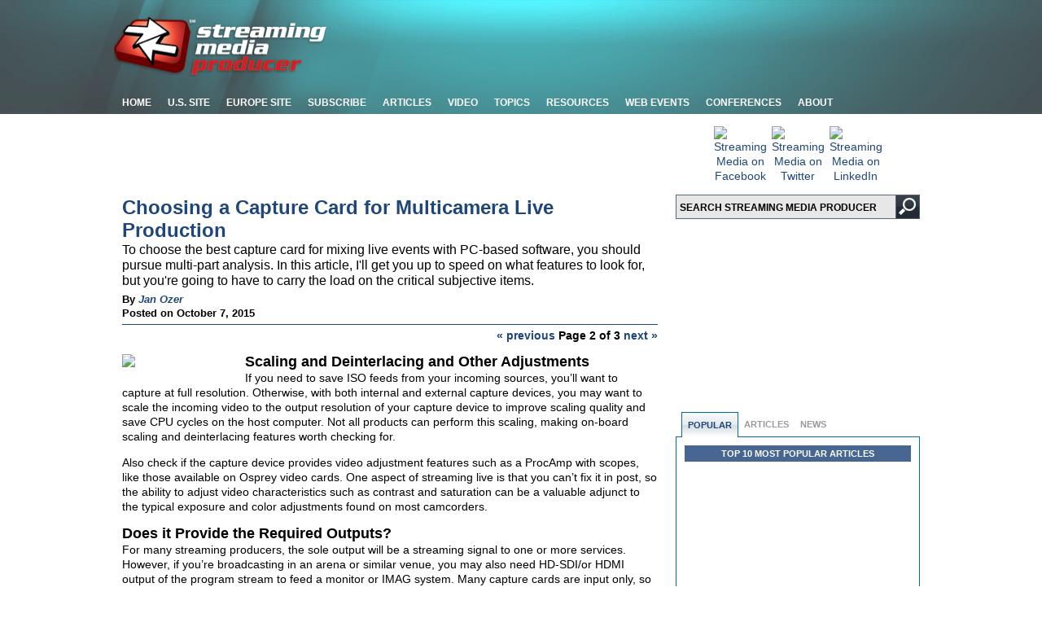

--- FILE ---
content_type: text/html; charset=utf-8
request_url: https://www.streamingmedia.com/Producer/Articles/ReadArticle.aspx?ArticleID=106019&PageNum=2
body_size: 17751
content:

<!DOCTYPE html PUBLIC "-//W3C//DTD XHTML 1.0 Transitional//EN" "http://www.w3.org/TR/xhtml1/DTD/xhtml1-transitional.dtd">
<html xmlns="http://www.w3.org/1999/xhtml" xmlns:og="http://opengraphprotocol.org/schema/" xmlns:fb="http://developers.facebook.com/schema/">
<head id="ctl00_PageTemplateHead"><meta http-equiv="Content-Type" content="text/html; charset=UTF-8" /><link rel="Stylesheet" href="/Producer/Stylesheets/styles.css" /><link rel="Stylesheet" href="/Producer/Stylesheets/styles_teal.css" /><link rel="Stylesheet" href="/Producer/Stylesheets/ddsmoothmenu_teal.css" /><link rel="Stylesheet" href="/Producer/Stylesheets/styles_980.css" media="screen and (min-width:701px) and (max-width:981px)" /><link rel="Stylesheet" href="/Producer/Stylesheets/ddsmoothmenu_980.css" media="screen and (min-width:701px) and (max-width:981px)" /><link rel="Stylesheet" href="/Producer/Stylesheets/Producer-styles.css" />
    <!-- drop menu scripts -->

    <script type="text/javascript" src="https://ajax.googleapis.com/ajax/libs/jquery/1.9.1/jquery.min.js"></script>

    <script type="text/javascript" src="/Producer/scripts/ddsmoothmenu.js"></script>

    <script type="text/javascript">
        ddsmoothmenu.init({
            mainmenuid: "smoothmenu1", //menu DIV id
            orientation: 'h', //Horizontal or vertical menu: Set to "h" or "v"
            classname: 'ddsmoothmenu', //class added to menu's outer DIV
            contentsource: "markup" //"markup" or ["container_id", "path_to_menu_file"]
        })
    </script>

    <script async type="text/javascript" src="https://partner.googleadservices.com/gampad/google_service.js"></script>
    <script async type='text/javascript'>
            (function () {
                var useSSL = 'https:' == document.location.protocol;
                var src = (useSSL ? 'https:' : 'http:') + '//www.googletagservices.com/tag/js/gpt.js';
                document.write('<scr' + 'ipt src="' + src + '"></scr' + 'ipt>');
            })();
    </script>
    <script async type='text/javascript'>
        googletag.cmd.push(function () {
            googletag.defineSlot('/1067009/Producer-300x100-1', [300, 100], 'div-gpt-ad-1418238534252-1').addService(googletag.pubads()).setCollapseEmptyDiv(true);;
            googletag.defineSlot('/1067009/Producer-300x100-2', [300, 100], 'div-gpt-ad-1418238534252-2').addService(googletag.pubads()).setCollapseEmptyDiv(true);;
            googletag.defineSlot('/1067009/Producer-300x100-3', [300, 100], 'div-gpt-ad-1418238534252-3').addService(googletag.pubads()).setCollapseEmptyDiv(true);;
            googletag.defineSlot('/1067009/Producer-300x100-4', [300, 100], 'div-gpt-ad-1418238534252-4').addService(googletag.pubads()).setCollapseEmptyDiv(true);;
            googletag.defineSlot('/1067009/Producer-300x100-5', [300, 100], 'div-gpt-ad-1418238534252-5').addService(googletag.pubads()).setCollapseEmptyDiv(true);;
            googletag.defineSlot('/1067009/Producer-300x100-06', [300, 100], 'div-gpt-ad-1418238534252-6').addService(googletag.pubads()).setCollapseEmptyDiv(true);;
            googletag.defineSlot('/1067009/Producer-300x100-07', [300, 100], 'div-gpt-ad-1418238534252-7').addService(googletag.pubads()).setCollapseEmptyDiv(true);;
            googletag.defineSlot('/1067009/Producer-300x100-08', [300, 100], 'div-gpt-ad-1418238534252-8').addService(googletag.pubads()).setCollapseEmptyDiv(true);;
            googletag.defineSlot('/1067009/Producer-300x100-09', [300, 100], 'div-gpt-ad-1418238534252-9').addService(googletag.pubads()).setCollapseEmptyDiv(true);;
            googletag.defineSlot('/1067009/Producer-300x100-10', [300, 100], 'div-gpt-ad-1418238534252-10').addService(googletag.pubads()).setCollapseEmptyDiv(true);;
            googletag.defineSlot('/1067009/StreamingMedia-Banners', [468, 60], 'div-gpt-ad-1363282630489-9').addService(googletag.pubads());
            googletag.defineSlot('/1067009/StreamingMedia-Interstitial', [1, 1], 'div-gpt-ad-1363282630489-10').addService(googletag.pubads());
            googletag.defineSlot('/1067009/StreamingMedia-Leaderboards', [728, 90], 'div-gpt-ad-1363282630489-11').addService(googletag.pubads());
            googletag.defineSlot('/1067009/StreamingMedia-Leaderboards-2', [728, 90], 'div-gpt-ad-1363282630489-12').addService(googletag.pubads());
            googletag.defineSlot('/1067009/StreamingMedia-SmallBoxes', [300, 250], 'div-gpt-ad-1363282630489-13').addService(googletag.pubads());
            googletag.defineSlot('/1067009/StreamingMedia-SmallBoxes-Article', [300, 250], 'div-gpt-ad-1363282630489-14').addService(googletag.pubads());
            googletag.defineSlot('/1067009/StreamingMedia-WideSkyscrapers', [160, 600], 'div-gpt-ad-1363282630489-15').addService(googletag.pubads());
            googletag.pubads().setTargeting('SMP_Topics', ['Corporate-Commercial-Video','Sports-Video','Worship-Video','Educational-Video','Concert-Performance-Video','Live-Switching-Webcasting','Encoding-Streaming']);
googletag.pubads().setTargeting('SM_Zones', 'SM_Producer');
                    googletag.pubads().enableSyncRendering();        
            googletag.pubads().enableSingleRequest();
            googletag.enableServices();
        });
    </script>

    <title>
	Choosing a Capture Card for Multicamera Live Production - Streaming Media Producer
</title><link rel="shortcut icon" href="/favicon.ico" /><meta name="google-site-verification" content="qPi-p2xVPY7HKqBvEBLCbwckFIEJhI9BV-JLEhjNYJ8" /><meta name="y_key" content="999888d39b86647f" /><meta property="og:site_name" content="Streaming Media Producer" /><meta property="fb:admins" content="1448114697" /><meta property="fb:admins" content="1398034021" /><meta property="fb:admins" content="692216861" /><meta property="fb:admins" content="100000228928066" /><meta property="fb:admins" content="682155031" /><meta property="fb:admins" content="1619957205" /><meta property="fb:app_id" content="184987698195523" /><meta property="og:type" content="article" />
<meta name="title" content="Choosing a Capture Card for Multicamera Live Production - Streaming Media Producer" />
<meta property="og:title"  content="Choosing a Capture Card for Multicamera Live Production - Streaming Media Producer" />
<meta name="description" content="To choose the best capture card for mixing live events with PC-based software, you should pursue multi-part analysis. In this article, I'll get you up to speed on what features to look for, but you're going to have to carry the load on the critical subjective items." />
<meta property="og:description" content="To choose the best capture card for mixing live events with PC-based software, you should pursue multi-part analysis. In this article, I'll get you up to speed on what features to look for, but you're going to have to carry the load on the critical subjective items." />
<meta name="medium" content="news" />
<link rel="image_src" href="https://dzceab466r34n.cloudfront.net/Images/ArticleImages/100093-matrox-vs4-200.jpg" />
<meta property="og:image" content="https://dzceab466r34n.cloudfront.net/Images/ArticleImages/100093-matrox-vs4-200.jpg" />
<meta name="summary" content="To choose the best capture card for mixing live events with PC-based software, you should pursue multi-part analysis. In this article, I'll get you up to speed on what features to look for, but you're going to have to carry the load on the critical subjective items." >
<meta name="published-date" content="20151007" >
<meta property="article:published_time" content="20151007" >
<meta name="keywords" content="Corporate/Commercial Video,Sports Video,Worship Video,Educational Video,Concert/Performance Video,Live Switching/Webcasting,Encoding/Streaming" >
<meta name="author" content="Jan Ozer" />
<meta property="article:author" content="https://www.streamingmedia.com/Producer/Authors/5537-Jan-Ozer.htm" />
<meta property="og:url" content="https://www.streamingmedia.com/Producer/Articles/ReadArticle.aspx?ArticleID=106019" />
<link name="canonical" content="https://www.streamingmedia.com/Producer/Articles/ReadArticle.aspx?ArticleID=106019&PageNum=2" />
</head>

<script>
        (function (i, s, o, g, r, a, m) {
            i['GoogleAnalyticsObject'] = r; i[r] = i[r] || function () {
                (i[r].q = i[r].q || []).push(arguments)
            }, i[r].l = 1 * new Date(); a = s.createElement(o),
                m = s.getElementsByTagName(o)[0]; a.async = 1; a.src = g; m.parentNode.insertBefore(a, m)
        })(window, document, 'script', 'https://www.google-analytics.com/analytics.js', 'ga');

        ga('create', 'UA-13073004-2', 'auto');
        ga('create', 'UA-13073004-35', 'auto', 'ProducerTracker');
        ga('send', 'pageview');
        ga('ProducerTracker.send', 'pageview');

</script>

<!-- begin header module -->
<body>
    <div id="fb-root"></div>
    <script type="text/javascript">    (function (d, s, id) {
            var js, fjs = d.getElementsByTagName(s)[0];
            if (d.getElementById(id)) return;
            js = d.createElement(s); js.id = id;
            js.src = "//connect.facebook.net/en_US/all.js#xfbml=1&appId=184987698195523";
            fjs.parentNode.insertBefore(js, fjs);
        }(document, 'script', 'facebook-jssdk'));
    </script>
    <!-- StreamingMedia-Interstitial -->
    <div id='div-gpt-ad-1363282630489-10' style='width: 1px; height: 1px;'>
        <script type='text/javascript'>
            googletag.cmd.push(function () { googletag.display('div-gpt-ad-1363282630489-10'); });
        </script>
    </div>
    <form name="aspnetForm" method="post" action="./ReadArticle.aspx?ArticleID=106019&amp;PageNum=2" id="aspnetForm">
<div>
<input type="hidden" name="__EVENTTARGET" id="__EVENTTARGET" value="" />
<input type="hidden" name="__EVENTARGUMENT" id="__EVENTARGUMENT" value="" />
<input type="hidden" name="__VIEWSTATE" id="__VIEWSTATE" value="idVwEiHExhLqF/DcIUQERJciTy/+af9MdlkXDSPuc81bMMFWFVwLB6rjIFdwO86lAhVbcWJnbZXL17AAJI6fAztyV3sEROsm9lxylo3CIv0=" />
</div>

<script type="text/javascript">
//<![CDATA[
var theForm = document.forms['aspnetForm'];
if (!theForm) {
    theForm = document.aspnetForm;
}
function __doPostBack(eventTarget, eventArgument) {
    if (!theForm.onsubmit || (theForm.onsubmit() != false)) {
        theForm.__EVENTTARGET.value = eventTarget;
        theForm.__EVENTARGUMENT.value = eventArgument;
        theForm.submit();
    }
}
//]]>
</script>


<script src="/Producer/WebResource.axd?d=pynGkmcFUV13He1Qd6_TZJENuHYfO4FqI6NEhS4baajcIVPBQMzkeMMFwd7tAvIBgUwW_krI_XbPTvaYheVteQ2&amp;t=638901392248157332" type="text/javascript"></script>


<script type="text/javascript">
//<![CDATA[
ga('ProducerTracker.send',{hitType:'event',eventCategory:'TopicCenter',eventAction:'Corporate-Commercial-Video', eventLabel:'View'});ga('ProducerTracker.send',{hitType:'event',eventCategory:'TopicCenter',eventAction:'Sports-Video', eventLabel:'View'});ga('ProducerTracker.send',{hitType:'event',eventCategory:'TopicCenter',eventAction:'Worship-Video', eventLabel:'View'});ga('ProducerTracker.send',{hitType:'event',eventCategory:'TopicCenter',eventAction:'Educational-Video', eventLabel:'View'});ga('ProducerTracker.send',{hitType:'event',eventCategory:'TopicCenter',eventAction:'Concert-Performance-Video', eventLabel:'View'});ga('ProducerTracker.send',{hitType:'event',eventCategory:'TopicCenter',eventAction:'Live-Switching-Webcasting', eventLabel:'View'});ga('ProducerTracker.send',{hitType:'event',eventCategory:'TopicCenter',eventAction:'Encoding-Streaming', eventLabel:'View'});//]]>
</script>

<script src="/Producer/ScriptResource.axd?d=NJmAwtEo3Ipnlaxl6CMhvjZtha7VNXhi99p4mzjKagYUxU22gwOoHvqKh7LLoZ3cmTLUN-ZPCUwPS5UVUw6zlF8wP-dLjBB-Ydqq14hOkgiV566fdT6TeEHt4zY2da4Z2yoE9NdDmBZfYWmmrauEU_Hdi7QStTAXzilGiSi65041&amp;t=5c0e0825" type="text/javascript"></script>
<script src="/Producer/ScriptResource.axd?d=dwY9oWetJoJoVpgL6Zq8OBejhpvVuXp_4QLBik0tcUfru5XIB142zi_GW-JNFjjou_k777NQPpI3RyjMLGcni8NThpVUvii7f54CGzlzCRs6k0LIRA1V7KqKDJIsjrqPI1v6qHqZoUCOjpl-nWJChPQ1IQDYnsmBFgHA_pwpJ0A1&amp;t=5c0e0825" type="text/javascript"></script>
<div>

	<input type="hidden" name="__VIEWSTATEGENERATOR" id="__VIEWSTATEGENERATOR" value="E8C89524" />
</div>
        <script type="text/javascript">
//<![CDATA[
Sys.WebForms.PageRequestManager._initialize('ctl00$ctl18', 'aspnetForm', [], [], [], 90, 'ctl00');
//]]>
</script>

        <h1 style="display: none;">Streaming Media</h1>
        <div class="container">
            <div id="header">
                <div id="logo">
                    <a href="https://www.streamingmedia.com/Producer">
                        <img src="/Producer/images/TemplateImages/logo.png" alt="Home Logo" width="261" height="73" border="0" /></a>
                </div>
                <div id="adLeaderboard">
                    
<!-- StreamingMedia-Leaderboards -->
<div id='div-gpt-ad-1363282630489-11' style='width:728px; height:90px;'>
<script type='text/javascript'>
googletag.cmd.push(function() { googletag.display('div-gpt-ad-1363282630489-11'); });
</script>
</div>

                </div>
            </div>
        </div>
        
<div id="menuBar">
    <div id="smoothmenu1" class="ddsmoothmenu">
        <ul>
            <li><a href="https://www.streamingmedia.com/Producer" title="Streaming Media Producer Home">Home</a></li>
            <li><a href="https://www.streamingmedia.com" title="U.S. Site">U.S. Site</a></li>
            <li><a href="http://www.streamingmediaglobal.com/" title="Streaming Media Europe">Europe Site</a> </li>
            <li><a href="https://www.streamingmedia.com/Subscribe" title="Magazine">Subscribe</a>
                <ul>
                    <li><a href="https://www.streamingmedia.com/Subscribe" title="Subscribe to Magazine">Magazine</a></li>
                    <li><a href="http://www.streamingmedia-digital.com/"><em>SM</em> Digital Edition</a></li>
                    <li><a href="https://www.streamingmedia.com/Producer/Newsletter" title="Preview Newsletter">Newsletters</a></li>
                    <li><a href="https://www.streamingmedia.com/Producer/RSS/Rss_feeds.aspx" title="RSS Feeds">
                        <img src="/Producer/Images/TemplateImages/iconRss.gif" border="0" alt="RSS Feeds" style="vertical-align: middle;" hspace="3" />RSS Feeds</a></li>
                </ul>
            </li>
            <li><a href="javascript:void(0);" title="Articles">Articles</a>
                <ul>
                    <li><a href="https://www.streamingmedia.com/Producer/Articles/News" title="News">News</a></li>
                    <li><a href="https://www.streamingmedia.com/Producer/Articles/Featured" title="Featured">Featured</a></li>
                    <li><a href="https://www.streamingmedia.com/Producer/Articles/What_Is" title="What Is">"What Is..."</a></li>
                    <li><a href="https://www.streamingmedia.com/Producer/Articles/Sponsored_Articles" title="Sponsored Articles">Sponsored Articles</a></li>
                    <li><a href="https://www.streamingmedia.com/PressRelease" title="Industry Announcements">Industry Announcements</a></li>
                    <li><a href="https://www.streamingmedia.com/Previous_Issues" title="Magazine">Magazine</a></li>
                    <li><a href="http://blog.streamingmedia.com" target="_blank">Blog</a></li>
                </ul>
            </li>
            <li><a href="javascript:void(0);" title="Video">Video</a>
                <ul>
                    <li><a href="https://www.streamingmedia.com/StreamingMediaTV" title="Streaming Media TV">Streaming Media TV</a></li>
                    <li><a href="https://www.streamingmedia.com/ConferenceVideos" title="Conference Videos">Conference Videos</a></li>
                    <li><a href="https://www.streamingmedia.com/AlmostLive" title="Online Video Expert Interviews">Almost Live Interviews</a></li>
<!--                    <li><a href="https://www.streamingmedia.com/RedCarpet" title="Red Carpet Interviews">Red Carpet Interviews</a></li>-->
                    <li><a href="https://www.streamingmedia.com/Tutorials" title="Video Tutorials">Video Tutorials</a></li>
                </ul>
            </li>
            
<!-- begin categories module -->

    <li><a id="ctl00_NavMenu_1_CL_Topics_rptCategories_ctl00_CaptionText">Topics</a>
        <ul>

    <li>
	    <a id="ctl00_NavMenu_1_CL_Topics_rptCategories_ctl01_Category" href="https://www.streamingmedia.com/Producer/Categories/4K-HD-Production-Gear_480.aspx">4K/HD Production/Gear</a>
    </li>

    <li>
	    <a id="ctl00_NavMenu_1_CL_Topics_rptCategories_ctl02_Category" href="https://www.streamingmedia.com/Producer/Categories/Audio_487.aspx">Audio</a>
    </li>

    <li>
	    <a id="ctl00_NavMenu_1_CL_Topics_rptCategories_ctl03_Category" href="https://www.streamingmedia.com/Producer/Categories/Concert-Performance-Video_485.aspx">Concert/Performance Video</a>
    </li>

    <li>
	    <a id="ctl00_NavMenu_1_CL_Topics_rptCategories_ctl04_Category" href="https://www.streamingmedia.com/Producer/Categories/Corporate-Commercial-Video_481.aspx">Corporate/Commercial Video</a>
    </li>

    <li>
	    <a id="ctl00_NavMenu_1_CL_Topics_rptCategories_ctl05_Category" href="https://www.streamingmedia.com/Producer/Categories/Drone-Aerial-Video_581.aspx">Drone/Aerial Video</a>
    </li>

    <li>
	    <a id="ctl00_NavMenu_1_CL_Topics_rptCategories_ctl06_Category" href="https://www.streamingmedia.com/Producer/Categories/Editing-Postproduction_490.aspx">Editing/Postproduction</a>
    </li>

    <li>
	    <a id="ctl00_NavMenu_1_CL_Topics_rptCategories_ctl07_Category" href="https://www.streamingmedia.com/Producer/Categories/Educational-Video_484.aspx">Educational Video</a>
    </li>

    <li>
	    <a id="ctl00_NavMenu_1_CL_Topics_rptCategories_ctl08_Category" href="https://www.streamingmedia.com/Producer/Categories/Encoding-Streaming_489.aspx">Encoding/Streaming</a>
    </li>

    <li>
	    <a id="ctl00_NavMenu_1_CL_Topics_rptCategories_ctl09_Category" href="https://www.streamingmedia.com/Producer/Categories/Lighting_486.aspx">Lighting</a>
    </li>

    <li>
	    <a id="ctl00_NavMenu_1_CL_Topics_rptCategories_ctl10_Category" href="https://www.streamingmedia.com/Producer/Categories/Live-Switching-Webcasting_488.aspx">Live Switching/Webcasting</a>
    </li>

    <li>
	    <a id="ctl00_NavMenu_1_CL_Topics_rptCategories_ctl11_Category" href="https://www.streamingmedia.com/Producer/Categories/Sports-Video_482.aspx">Sports Video</a>
    </li>

    <li>
	    <a id="ctl00_NavMenu_1_CL_Topics_rptCategories_ctl12_Category" href="https://www.streamingmedia.com/Producer/Categories/VR-and-360deg%3b-Video_580.aspx">VR and 360&deg; Video</a>
    </li>

    <li>
	    <a id="ctl00_NavMenu_1_CL_Topics_rptCategories_ctl13_Category" href="https://www.streamingmedia.com/Producer/Categories/Worship-Video_483.aspx">Worship Video</a>
    </li>

        </UL>
   </li>

<!-- end categories module -->
            <li><a href="javascript:void(0);" title="Resources">Resources</a>
                <ul>
                    <li><a href="https://www.streamingmedia.com/App">Streaming Media App</a></li>
                    <li><a href="https://www.streamingmedia.com/Sourcebook" title="Industry Directory">Industry Directory</a></li>
                    <li><a href="http://forums.streamingmedia.com/">Forums</a></li>
                    <li><a href="https://www.streamingmedia.com/Discussion" title="Discussion Lists">Discussion Lists</a></li>
                    <li><a href="https://www.streamingmedia.com/Whitepapers" title="White Papers">White Papers</a></li>
                    <li><a href="https://www.streamingmedia.com/IndustryWhitepapers" title="Industry Whitepapers">Industry Whitepapers</a></li>
                    <li><a href="https://www.streamingmedia.com/Producer/Articles/What_Is" title="What Is">"What Is..."</a></li>
                    <li><a href="https://www.streamingmedia.com/Jobs" title="Jobs">Jobs</a></li>
                    <li><a href="https://www.streamingmedia.com/PressRelease" title="Industry Announcements">Industry Announcements</a></li>
                </ul>
            </li>
            <li><a href="https://www.streamingmedia.com/Webinars" title="Web Events">Web Events</a></li>
            <li><a href="https://www.streamingmedia.com/Conferences" title="Conferences">Conferences</a>
      <ul>
	  <li><a href="https://www.streamingmedia.com/Conferences/Connect2024-November/" target="_blank" rel="noopener" title="Streaming Media Connect 2024">Streaming Media Connect 2024</a></li>
	  <li><a href="https://www.streamingmedia.com/Conferences/NYC2024" target="_blank" rel="noopener" title="Streaming Media NYC">Streaming Media NYC</a></li>


			
			<li><a href="https://www.streamingmedia.com/Conferences" title="Past Conferences">Past Conferences</a></li>
      </ul>
            </li>
            <li><a href="https://www.streamingmedia.com/Producer/About/About_Us" title="About">About</a>
                <ul>
                    <li><a href="https://www.streamingmedia.com/About/What_Is_Streaming" title="What is Streaming?">What is Streaming?</a></li>
                    <li><a href="https://www.streamingmedia.com/Producer/About/About_Us" title="About Streaming Media Producer">About SMP</a></li>
                    <li><a href="https://www.streamingmedia.com/Producer/About/Files/Producer-Media-Kit.pdf" title="Streaming Media Producer Media Kit">SMP Media Kit</a></li>
                    <li><a href="https://www.streamingmedia.com/About/Contact_Us" title="Contact Us">Contact Us</a></li>
                    <li><a href="https://www.streamingmedia.com/About/How_to_Advertise" title="How to Advertise">How to Advertise</a></li>
                    <li><a href="https://www.streamingmedia.com/mediakit/2013/2013-StreamingMediaMagazine-EditorialCalendar.pdf" title="Editorial Calendar">Editorial Calendar</a></li>
                    <li><a href="https://www.streamingmedia.com/About/Editorial_Submissions" title="Editorial Submissions">Editorial Submissions</a></li>
                    <li><a href="https://www.streamingmedia.com/mediakit/2013/2013-StreamingMediaMagazine-Reprints.pdf" title="Reprints">Reprints</a></li>
                    <li><a href="https://www.streamingmedia.com/PressRelease/AddPressRelease.aspx" title="Press Release Submissions">Press Release Submissions</a></li>
                </ul>
            </li>
        </ul>
    </div>
</div>

        <!-- end header module -->
        <div class="container">

            <!-- removed leaderboard-2 per Joel, 5/20/14 ... BS        
-->

        </div>
        <div class="container">
            <div id="body">
                <div id="ad468">
                    
<!-- StreamingMedia-Banners -->
<div id='div-gpt-ad-1363282630489-9' style='width:468px; height:60px;'>
<script type='text/javascript'>
googletag.cmd.push(function() { googletag.display('div-gpt-ad-1363282630489-9'); });
</script>
</div>
                </div>
                
    
<div id="bdyRight_Social">
    <div style="margin-bottom: 10px; margin-top: -10px;">
        <table border="0" width="150" cellspacing="2" cellpadding="2" align="center">
<tbody>
<tr>
<td align="center" valign="middle" width="50"><a href="http://www.facebook.com/StreamingMedia" target="_blank"><img id="Streaming Media on Facebook" src="https://dzceab466r34n.cloudfront.net/images_nl/sw/32x32_Circle_49_FB.png" alt="Streaming Media on Facebook" width="32" height="32" border="0" /></a></td>
<td align="center" valign="middle" width="50"><a href="http://twitter.com/StreamingMedia" target="_blank"><img id="Streaming Media on Twitter" src="https://dzceab466r34n.cloudfront.net/Images/OtherImages/160917-X-Logo-ORG.png" alt="Streaming Media on Twitter" width="32" height="32" border="0" /></a></td>
<td align="center" valign="middle" width="50"><a href="http://www.linkedin.com/groups/Streaming-Media-Events-2972181" target="_blank"><img id="Streaming Media on LinkedIn" src="https://dzceab466r34n.cloudfront.net/images_nl/sw/32x32_Circle_49_LI.png" alt="Streaming Media on LinkedIn" width="32" height="32" border="0" /></a></td>
</tr>
</tbody>
</table>
    </div>
    
<div style="display: block; height: 30px; padding: 0px 0px 10px 0px; background: url(/Producer/images/TemplateImages/searchBg.gif) no-repeat; width: 300px;">
    <div style="float: left; width: 270px;">
        <input id="txtQuery" name="txtQuery" type="text" style="background: none; width: 265px; padding: 6px 0px 0px 5px; height: 20px; border: none; font: bold 12px Arial, Helvetica, sans-serif;" value="SEARCH STREAMING MEDIA PRODUCER" onclick="this.value='';" />
    </div>
    <div id="SearchButton" style="background: none; width: 30px; height: 30px; border: none; cursor: pointer; float: right;" onclick="btnSearch_onclick()">
        &nbsp;</div>

    <script language="javascript" src="/Producer/scripts/Search_Script.js"></script>
    <script language=javascript type="text/javascript">
var nav = window.Event ? true : false; 
if (nav) { 
	window.captureEvents(Event.KEYDOWN); 
	window.onkeydown = NetscapeEventHandler_KeyDown;
} 
else {
	document.onkeydown = MicrosoftEventHandler_KeyDown;
}
function NetscapeEventHandler_KeyDown(e) {
	if (e.which == 13 && e.target.type != 'textarea' && e.target.type != 'submit') {
		if (e.target.name == 'txtQuery') {
			document.location.href = '/Producer/Search/Default.aspx?Query=' +  escape(e.target.value);
		}
		return false;
	}
	return true; 
} 

function MicrosoftEventHandler_KeyDown() {
	if (event.keyCode == 13 && event.srcElement.type != 'textarea' && event.srcElement.type != 'submit') {
		if (event.srcElement.name == 'txtQuery') {
			document.location.href = '/Producer/Search/Default.aspx?Query=' +  escape(event.srcElement.value);
		}
		return false;
	}
	return true; 
}   
    </script>
</div>

</div>
<div id="bdyRight">
    <div align="center" style="margin-bottom: 10px;">
        <div id="ctl00_ContentPlaceHolder1_RightColumn_1_pnlDoubleClick">
	<div style="margin-bottom: 5px;">
<!-- StreamingMedia-SmallBoxes -->
<div id='div-gpt-ad-1363282630489-13' style='width:300px; height:250px;'>
<script type='text/javascript'>
googletag.cmd.push(function() { googletag.display('div-gpt-ad-1363282630489-13'); });
</script>
</div>
</div>
</div>
        
        

<!-- begin doubleclick 300x100-1 module -->
<!-- StreamingMedia-300x100-1 -->
<div id='div-gpt-ad-1418238534252-1' style="display:block;margin:5px 0px 10px 0px !important;">
<script type='text/javascript'>
    googletag.cmd.push(function () { googletag.display('div-gpt-ad-1418238534252-1'); });
</script>
</div>
<!-- end doubleclick 300x100-1 module -->

        

<!-- begin doubleclick 300x100-2 module -->
<!-- StreamingMedia-300x100-2 -->
<div id='div-gpt-ad-1418238534252-2' style="display:block;margin:5px 0px 10px 0px;">
<script type='text/javascript'>
    googletag.cmd.push(function () { googletag.display('div-gpt-ad-1418238534252-2'); });
</script>
</div>
<!-- end doubleclick 300x100-2 module -->

        

<!-- begin doubleclick 300x100-3 module -->
<div style="display:block;margin:5px 0px 10px 0px;">
<!-- StreamingMedia-300x100-3 -->
<div id='div-gpt-ad-1418238534252-3'>
<script type='text/javascript'>
    googletag.cmd.push(function () { googletag.display('div-gpt-ad-1418238534252-3'); });
</script>
</div>
</div>
<!-- end doubleclick 300x100-3 module -->

        

<!-- begin doubleclick 300x100-4 module -->
<div style="display:block;margin:5px 0px 10px 0px;">
<!-- StreamingMedia-300x100-4 -->
<div id='div-gpt-ad-1418238534252-4' >
<script type='text/javascript'>
    googletag.cmd.push(function () { googletag.display('div-gpt-ad-1418238534252-4'); });
</script>
</div>
</div>
<!-- end doubleclick 300x100-4 module -->

        

<!-- begin doubleclick 300x100-5 module -->
<!-- StreamingMedia-300x100-5 -->
<div id='div-gpt-ad-1418238534252-5'style="display:block;margin:5px 0px 10px 0px !important;">
<script type='text/javascript'>
    googletag.cmd.push(function () { googletag.display('div-gpt-ad-1418238534252-5'); });
</script>
</div>
<!-- end doubleclick 300x100-5 module -->

        

<!-- begin doubleclick 300x100-6 module -->
<!-- StreamingMedia-300x100-6 -->
<div id='div-gpt-ad-1418238534252-6' style="display:block;margin:5px 0px 10px 0px !important;">
<script type='text/javascript'> 
    googletag.cmd.push(function () { googletag.display('div-gpt-ad-1418238534252-6'); });
</script>
</div>
<!-- end doubleclick 300x100-6 module -->

        

<!-- begin doubleclick 300x100-7 module -->
<!-- StreamingMedia-300x100-7 -->
<div id='div-gpt-ad-1418238534252-7'style="display:block;margin:5px 0px 10px 0px !important;">
<script type='text/javascript'>
    googletag.cmd.push(function () { googletag.display('div-gpt-ad-1418238534252-7'); });
</script>
</div>
<!-- end doubleclick 300x100-7 module -->

        

<!-- begin doubleclick 300x100-8 module -->
<!-- StreamingMedia-300x100-8 -->
<div id='div-gpt-ad-1418238534252-8' style="display:block;margin:5px 0px 10px 0px !important;">
<script type='text/javascript'>
    googletag.cmd.push(function () { googletag.display('div-gpt-ad-1418238534252-8'); });
</script>
</div>
<!-- end doubleclick 300x100-8 module -->

        

<!-- begin doubleclick 300x100-9 module -->
<!-- StreamingMedia-300x100-9 -->
<div id='div-gpt-ad-1418238534252-9'style="display:block;margin:5px 0px 10px 0px !important;">
<script type='text/javascript'>
    googletag.cmd.push(function () { googletag.display('div-gpt-ad-1418238534252-9'); });
</script>
</div>
<!-- end doubleclick 300x100-9 module -->

        
<div id='div-gpt-ad-1418238534252-10' style="display:block;margin:5px 0px 10px 0px !important;">
<script type='text/javascript'>
    googletag.display('div-gpt-ad-1418238534252-10');
</script>
</div>
<!--        <div style="margin: 10px 0 0 0;">
            <table class="tblStroke" style="width: 100%;" border="0" cellpadding="3" cellspacing="0">
<tbody>
<tr style="font-weight: bold;">
<td align="center">
<div class="redlabel">Upcoming Industry Conferences</div>
</td>
</tr>
<tr>
<td align="left">
<table style="width: 98.0942%; height: 122px;" border="0" cellpadding="3" cellspacing="0">
<tbody>
<tr style="height: 13px;">
<td class="smallmenu" style="height: 13px;" bgcolor="#ffffff"><strong><a href="https://www.contentdeliverysummit.com/2020/default.aspx" target="_blank" rel="noopener" title="Content Delivery Summit">Content Delivery Summit</a> [1 June 2020]</strong></td>
</tr>
<tr style="height: 13px;">
<td class="smallmenu" style="height: 13px;" bgcolor="#dedede"><strong><a href="https://www.streamingmedia.com/Conferences/East" target="_blank" rel="noopener" title="Streaming Media East Connect">Streaming Media East Connect</a>&nbsp;[</strong><strong>2-3 June 2020]</strong></td>
</tr>
<tr style="height: 13px;">
<td class="smallmenu" style="text-align: left; height: 13px;"><span style="color: #000000;"><strong><a href="https://www.streamingmedia.com/Conferences/West" target="_blank" rel="noopener">Streaming Media West</a> [6-7 October 2020]</strong></span></td>
</tr>
<tr style="height: 13px;">
<td class="smallmenu" style="text-align: left; height: 13px;" bgcolor="#000000"><span style="color: #ffffff;"><a style="color: #ffffff;" href="http://www.streamingmedia.com/Conferences/" target="_blank" rel="noopener"><strong>Past Conferences</strong></a></span></td>
</tr>
<tr style="height: 13px;">
<td class="smallmenu" style="text-align: left; height: 13px;" bgcolor="#ffffff"><strong><a href="https://www.streamingmedia.com/Conferences/West2019/" target="_blank" rel="noopener">Streaming Media West</a> [</strong><strong>19-20 Nov</strong><strong> 2019]</strong></td>
</tr>
<tr style="height: 13px;">
<td class="smallmenu" style="text-align: left; height: 13px;" bgcolor="#dedede"><strong><a href="https://www.streamingmedia.com/Conferences/West2019/EsportsStreamingSummit.aspx" target="_blank" rel="noopener">Esport &amp; Sports Streaming Summit </a>[</strong><strong>19-20 Nov</strong><strong> 2019]</strong></td>
</tr>
<tr style="height: 13px;">
<td class="smallmenu" style="text-align: left; height: 13px;" bgcolor="#ffffff"><strong><a href="https://www.streamingmedia.com/Conferences/West2019/OTTSummit.aspx" target="_blank" rel="noopener">OTT Leadership Summit</a> [</strong><strong>19-20 Nov</strong><strong> 2019]</strong></td>
</tr>
<tr style="height: 13px;">
<td class="smallmenu" style="text-align: left; height: 13px;" bgcolor="#dedede"><strong><a href="https://www.streamingmedia.com/Conferences/West2019/VES.aspx" target="_blank" rel="noopener">Video Engineering Summit </a>[19-20 Nov 2019]</strong></td>
</tr>
<tr style="height: 13px;">
<td class="smallmenu" style="text-align: left; height: 13px;" bgcolor="#ffffff"><strong><a href="https://www.streamingmedia.com/Conferences/West2019/LiveStreamingSummit.aspx" target="_blank" rel="noopener">Live Streaming Summit </a>[19 Nov 2019]</strong></td>
</tr>
</tbody>
</table>
</td>
</tr>
</tbody>
</table>
        </div>
-->
        <div style="margin-top: 45px; margin-bottom: 15px;">
            
<div class="tabBox">
    <div class="nav">
        <ul>
            <li id="rcBotLi1" class="tabOn"><a href="javascript:btnRC1('rcBot','1')">Popular</a></li>
            <li id="rcBotLi2" class="tabOff"><a href="javascript:btnRC1('rcBot','2')">Articles</a></li>
            <li id="rcBotLi3" class="tabOff"><a href="javascript:btnRC1('rcBot','3')">News</a></li>
<!--            <li id="rcBotLi4" class="tabOff"><a href="javascript:btnRC1('rcBot','4')">Forums</a></li>-->
        </ul>
    </div>
    <div class="body">
        <div id="rcBot1" style="display: block">
          <div class="bloglabel">Top 10 Most Popular Articles</div>
            
        </div>
        <div id="rcBot2" style="display: none">			
          <div class="bloglabel">Recent Featured Articles</div>
            
        <div style="text-align:left;padding-bottom:6px;padding-top:6px;margin-left:5px;margin-right:5px;"><a id="ctl00_ContentPlaceHolder1_RightColumn_1_ThreeTabbedBox_1_ArticleList_2_ctl00_rptArticles_ctl00_ArticleTitle" href="https://www.streamingmedia.com/Producer/Articles/Editorial/Featured-Articles/Adobe-and-Editors-Content-Whats-Mine-Is-Mine-and-I-Mean-It-164530.aspx" style="font-weight:bold;">Adobe and Editors' Content: What's Mine Is Mine, and I Mean It</a></div>
	
        <div style="text-align:left;padding-bottom:6px;padding-top:6px;margin-left:5px;margin-right:5px;"><a id="ctl00_ContentPlaceHolder1_RightColumn_1_ThreeTabbedBox_1_ArticleList_2_ctl00_rptArticles_ctl01_ArticleTitle" href="https://www.streamingmedia.com/Producer/Articles/Editorial/Featured-Articles/The-Lure-of-New-Gear-164426.aspx" style="font-weight:bold;">The Lure of New Gear</a></div>
	
        <div style="text-align:left;padding-bottom:6px;padding-top:6px;margin-left:5px;margin-right:5px;"><a id="ctl00_ContentPlaceHolder1_RightColumn_1_ThreeTabbedBox_1_ArticleList_2_ctl00_rptArticles_ctl02_ArticleTitle" href="https://www.streamingmedia.com/Producer/Articles/Editorial/Featured-Articles/SMNYC-2024-Grabyos-Clare-Butler-Talks-Cloud-Streaming-Services-and-Pricing-Models-164390.aspx" style="font-weight:bold;">SMNYC 2024: Grabyo's Clare Butler Talks Cloud Streaming Services and Pricing Models</a></div>
	
        <div style="text-align:left;padding-bottom:6px;padding-top:6px;margin-left:5px;margin-right:5px;"><a id="ctl00_ContentPlaceHolder1_RightColumn_1_ThreeTabbedBox_1_ArticleList_2_ctl00_rptArticles_ctl03_ArticleTitle" href="https://www.streamingmedia.com/Producer/Articles/Editorial/Featured-Articles/Producing-Niche-Online-Video-Content-A-Guide-to-Authenticity-and-Connection-164312.aspx" style="font-weight:bold;">Producing Niche Online Video Content: A Guide to Authenticity and Connection</a></div>
	
        <div style="text-align:left;padding-bottom:6px;padding-top:6px;margin-left:5px;margin-right:5px;"><a id="ctl00_ContentPlaceHolder1_RightColumn_1_ThreeTabbedBox_1_ArticleList_2_ctl00_rptArticles_ctl04_ArticleTitle" href="https://www.streamingmedia.com/Producer/Articles/Editorial/Featured-Articles/Crafting-Compelling-Brand-Narratives-Harnessing-Events-and-Trends-in-Online-Video-Content-164120.aspx" style="font-weight:bold;">Crafting Compelling Brand Narratives: Harnessing Events and Trends in Online Video Content</a></div>
	
        <div style="text-align:left;padding-bottom:6px;padding-top:6px;margin-left:5px;margin-right:5px;"><a id="ctl00_ContentPlaceHolder1_RightColumn_1_ThreeTabbedBox_1_ArticleList_2_ctl00_rptArticles_ctl05_ArticleTitle" href="https://www.streamingmedia.com/Producer/Articles/Editorial/Featured-Articles/NAB-2024-Adobe-Talks-Premiere-Pro-AI-Powered-Audio-Workflow-Updates-164075.aspx" style="font-weight:bold;">NAB 2024: Adobe Talks Premiere Pro AI-Powered Audio Workflow Updates</a></div>
	
        <div style="text-align:left;padding-bottom:6px;padding-top:6px;margin-left:5px;margin-right:5px;"><a id="ctl00_ContentPlaceHolder1_RightColumn_1_ThreeTabbedBox_1_ArticleList_2_ctl00_rptArticles_ctl06_ArticleTitle" href="https://www.streamingmedia.com/Producer/Articles/Editorial/Featured-Articles/NAB-2024-Blackmagic-Design-Talks-URSA-Cine-12K-DaVinci-Resolve-19-Constellation-4K-Switchers-and-More-164047.aspx" style="font-weight:bold;">NAB 2024: Blackmagic Design Talks URSA Cine 12K, DaVinci Resolve 19, Constellation 4K Switchers and More</a></div>
	
        <div style="text-align:left;padding-bottom:6px;padding-top:6px;margin-left:5px;margin-right:5px;"><a id="ctl00_ContentPlaceHolder1_RightColumn_1_ThreeTabbedBox_1_ArticleList_2_ctl00_rptArticles_ctl07_ArticleTitle" href="https://www.streamingmedia.com/Producer/Articles/Editorial/Featured-Articles/NAB-2024-JVC-Talks-New-PTZ-Cams-and-12-channel-vMix-Studio-Switcher-164031.aspx" style="font-weight:bold;">NAB 2024: JVC Talks New PTZ Cams and 12-channel vMix Studio Switcher</a></div>
	
		<div>&nbsp;</div>
	

        </div>
        <div id="rcBot3" style="display: none">
          <div class="bloglabel">Recent News</div>
            
        <div style="text-align:left;padding-bottom:6px;padding-top:6px;margin-left:5px;margin-right:5px;"><a id="ctl00_ContentPlaceHolder1_RightColumn_1_ThreeTabbedBox_1_ArticleList_3_ctl00_rptArticles_ctl00_ArticleTitle" href="https://www.streamingmedia.com/Producer/Articles/News/Featured-News/Panopto-Certifies-Magewell-USB-PCIe-and-M.2-Capture-Devices-for-High-Performance-Video-Ingest-164531.aspx" style="font-weight:bold;">Panopto Certifies Magewell USB, PCIe and M.2 Capture Devices for High-Performance Video Ingest</a></div>
	
        <div style="text-align:left;padding-bottom:6px;padding-top:6px;margin-left:5px;margin-right:5px;"><a id="ctl00_ContentPlaceHolder1_RightColumn_1_ThreeTabbedBox_1_ArticleList_3_ctl00_rptArticles_ctl01_ArticleTitle" href="https://www.streamingmedia.com/Producer/Articles/News/Featured-News/AJA-Unveils-Ki-Pro-GO2-Multi-channel-HEVC-AVC-Recorder-Ahead-of-InfoComm-2024-164532.aspx" style="font-weight:bold;">AJA Unveils Ki Pro GO2 Multi-channel HEVC/AVC Recorder Ahead of InfoComm 2024</a></div>
	
        <div style="text-align:left;padding-bottom:6px;padding-top:6px;margin-left:5px;margin-right:5px;"><a id="ctl00_ContentPlaceHolder1_RightColumn_1_ThreeTabbedBox_1_ArticleList_3_ctl00_rptArticles_ctl02_ArticleTitle" href="https://www.streamingmedia.com/Producer/Articles/News/Featured-News/Sonnet-Announces-Solo2.5G-PCIe%c2%ae-Card-164391.aspx" style="font-weight:bold;">Sonnet Announces Solo2.5G™ PCIe® Card</a></div>
	
        <div style="text-align:left;padding-bottom:6px;padding-top:6px;margin-left:5px;margin-right:5px;"><a id="ctl00_ContentPlaceHolder1_RightColumn_1_ThreeTabbedBox_1_ArticleList_3_ctl00_rptArticles_ctl03_ArticleTitle" href="https://www.streamingmedia.com/Producer/Articles/News/Featured-News/Rackspace-Technology-Cloud-Solutions-Transforms-Video-Content-Management-for-Young-Hollywood-164392.aspx" style="font-weight:bold;">Rackspace Technology Cloud Solutions Transforms Video Content Management for Young Hollywood</a></div>
	
        <div style="text-align:left;padding-bottom:6px;padding-top:6px;margin-left:5px;margin-right:5px;"><a id="ctl00_ContentPlaceHolder1_RightColumn_1_ThreeTabbedBox_1_ArticleList_3_ctl00_rptArticles_ctl04_ArticleTitle" href="https://www.streamingmedia.com/Producer/Articles/News/Featured-News/Livepeer-Studio-cuts-the-cost-of-live-streaming-and-transcoding-by-up-to-80-to-enhance-profitability-of-video-businesses-164079.aspx" style="font-weight:bold;">Livepeer Studio cuts the cost of live streaming and transcoding by up to 80% to enhance profitability of video businesses</a></div>
	
        <div style="text-align:left;padding-bottom:6px;padding-top:6px;margin-left:5px;margin-right:5px;"><a id="ctl00_ContentPlaceHolder1_RightColumn_1_ThreeTabbedBox_1_ArticleList_3_ctl00_rptArticles_ctl05_ArticleTitle" href="https://www.streamingmedia.com/Producer/Articles/News/Featured-News/Magewell-to-Highlight-AV-over-IP-Streaming-and-Content-Production-Advances-at-InfoComm-2024-164076.aspx" style="font-weight:bold;">Magewell to Highlight AV-over-IP, Streaming and Content Production Advances at InfoComm 2024</a></div>
	
        <div style="text-align:left;padding-bottom:6px;padding-top:6px;margin-left:5px;margin-right:5px;"><a id="ctl00_ContentPlaceHolder1_RightColumn_1_ThreeTabbedBox_1_ArticleList_3_ctl00_rptArticles_ctl06_ArticleTitle" href="https://www.streamingmedia.com/Producer/Articles/News/Featured-News/Matrox-Video-Demos-at-InfoComm-2024-Will-Showcase-New-AVoIP-Products-and-Technology-for-Mission-Critical-Environments-164077.aspx" style="font-weight:bold;">Matrox Video Demos at InfoComm 2024 Will Showcase New AVoIP Products and Technology for Mission-Critical Environments</a></div>
	
        <div style="text-align:left;padding-bottom:6px;padding-top:6px;margin-left:5px;margin-right:5px;"><a id="ctl00_ContentPlaceHolder1_RightColumn_1_ThreeTabbedBox_1_ArticleList_3_ctl00_rptArticles_ctl07_ArticleTitle" href="https://www.streamingmedia.com/Producer/Articles/News/Featured-News/NiTRos-M-CUBE-Studio-Levels-Up-Esports-Productions-with-AJA-Gear-163734.aspx" style="font-weight:bold;">NiTRo’s M-CUBE Studio Levels Up Esports Productions with AJA Gear</a></div>
	
		<div>&nbsp;</div>
	

        </div>
		<div id="rcBot4" style="display: none">
			<div class="bloglabel">Latest from the Forums</div>					
			<!-- <script language='javascript' type='text/javascript' src='https://webtools.onlineinc.com/feeds/feeds.php?site=smforums'></script> -->
		</div>  
    </div>
</div>

        </div>
        
<!-- StreamingMedia-WideSkyscrapers -->
<div id='div-gpt-ad-1363282630489-15' style='width:160px; height:600px;'>
<script type='text/javascript'>
googletag.cmd.push(function() { googletag.display('div-gpt-ad-1363282630489-15'); });
</script>
</div>
    </div>
    
        <div class="box">
        <div class="line">
            <a id="ctl00_ContentPlaceHolder1_RightColumn_1_IssueList_1_ctl00_rptIssues_ctl00_lnkViewCurrentIssue" href="https://www.streamingmedia.com/{0}-{1}.htm/14537-November-December-2025.htm"><img src="http://dzceab466r34n.cloudfront.net/Images/IssueImages/336087-Cover-Image---Nov-Dec-2025-1200x630-048.png" alt="" style="border-width:0px;" /></a>
           <center>
            <h3>
                <span id="ctl00_ContentPlaceHolder1_RightColumn_1_IssueList_1_ctl00_rptIssues_ctl00_CaptionText"><em>Streaming Media</em><br />Magazine</span></h3>
                <span id="ctl00_ContentPlaceHolder1_RightColumn_1_IssueList_1_ctl00_rptIssues_ctl00_lblCurrentIssueName" style="font-weight:bold;">November/December 2025</span>
              <br />
               <a href="http://www.streamingmedia.com/Subscribe" target="_blank" style="font-weight: bold;">Subscribe</a>
               </center>  
        </div>  
        <div class="line" style="display:block; height:13px;">
            <a id="ctl00_ContentPlaceHolder1_RightColumn_1_IssueList_1_ctl00_rptIssues_ctl00_lnkViewIssue" href="https://www.streamingmedia.com/{0}-{1}.htm/14537-November-December-2025.htm" style="width: 114px; float:left; font-weight:bold; display:inline-block; ">Current Issue</a>
            <a id="ctl00_ContentPlaceHolder1_RightColumn_1_IssueList_1_ctl00_rptIssues_ctl00_lnkPastIssue" href="https://www.streamingmedia.com/Previous_Issue/" style="width: 100px; float:right; font-weight:bold; display:inline-block; text-align:right">Past Issues</a>
        </div>
        <div class="magazine">
            <ul>
                <li>
                    
        <ul>
    
        <li>
            <a id="ctl00_ContentPlaceHolder1_RightColumn_1_IssueList_1_ctl00_rptIssues_ctl00_ArticleList1_ctl00_rptArticles_ctl01_ArticleTitle" href="https://www.streamingmedia.com/Articles/Editorial/Featured-Articles/Losing-the-Feed-but-Owning-the-Story-172149.aspx">Losing the Feed, but Owning the Story</a></li>
    
        <li>
            <a id="ctl00_ContentPlaceHolder1_RightColumn_1_IssueList_1_ctl00_rptIssues_ctl00_ArticleList1_ctl00_rptArticles_ctl02_ArticleTitle" href="https://www.streamingmedia.com/Articles/Columns/Ad-Sense/AI-Meets-Adtech-172230.aspx">AI Meets Adtech</a></li>
    
        <li>
            <a id="ctl00_ContentPlaceHolder1_RightColumn_1_IssueList_1_ctl00_rptIssues_ctl00_ArticleList1_ctl00_rptArticles_ctl03_ArticleTitle" href="https://www.streamingmedia.com/Articles/Editorial/Featured-Articles/5G-Without-the-Hype-Taking-Control-of-Live-Sports-Production-172374.aspx">5G Without the Hype: Taking Control of Live Sports Production</a></li>
    
        <li>
            <a id="ctl00_ContentPlaceHolder1_RightColumn_1_IssueList_1_ctl00_rptIssues_ctl00_ArticleList1_ctl00_rptArticles_ctl04_ArticleTitle" href="https://www.streamingmedia.com/Articles/Editorial/Featured-Articles/Litigating-and-Monetizing-Content-Licensing-to-LLMs-172469.aspx">Litigating and Monetizing Content Licensing to LLMs</a></li>
    
        <li>
            <a id="ctl00_ContentPlaceHolder1_RightColumn_1_IssueList_1_ctl00_rptIssues_ctl00_ArticleList1_ctl00_rptArticles_ctl05_ArticleTitle" href="https://www.streamingmedia.com/Articles/Editorial/Featured-Articles/AIs-Streaming-Stack-Meet-the-Media-Workflows-172814.aspx">AI's Streaming Stack: Meet the Media Workflows</a></li>
    
        </ul>
    

                </li>
            </ul>
        </div>
        <div class="line"></div>
<div class="line" style="text-align:center;"><a href="http://www.streamingmedia-digital.com/" target="_blank" style="font-weight: bold;">Current Digital Edition</a></div>
    </div>
    

</div>

    <div id="bdyMid_page">
        <h1 class="title">
            Choosing a Capture Card for Multicamera Live Production</h1>
        <div class="deck">
            To choose the best capture card for mixing live events with PC-based software, you should pursue multi-part analysis. In this article, I'll get you up to speed on what features to look for, but you're going to have to carry the load on the critical subjective items.
        </div>
        <div class="byline">
            <div class="date">
                
                        By
               
                    
                        <a id="ctl00_ContentPlaceHolder1_rptAuthors_ctl01_Author" class="ArticleAuthor" rel="author" href="https://www.streamingmedia.com/Producer/Authors/5537-Jan-Ozer.htm">Jan Ozer</a>
                    
                <br />
                <span>Posted on October 7, 2015</span>
            </div>
        </div>
        <div class="pageNav">
            <a id="ctl00_ContentPlaceHolder1_PreviousPage1" class="readarticle_articlepagecontrol" href="https://www.streamingmedia.com/Producer/Articles/ReadArticle.aspx?ArticleID=106019&amp;PageNum=1">« previous</a>
            Page 2 of 3
            <a id="ctl00_ContentPlaceHolder1_NextPage1" class="readarticle_articlepagecontrol" href="https://www.streamingmedia.com/Producer/Articles/ReadArticle.aspx?ArticleID=106019&amp;PageNum=3">next »</a>
        </div>
        
        <div style="float: left;">
            <div class="ArticleBox">
                <div><img src="https://dzceab466r34n.cloudfront.net/Images/ArticleImages/100093-matrox-vs4-145.jpg" border='0'></div>
            </div>
        </div>
        <p><h2>Scaling and Deinterlacing and Other Adjustments</h2><p>If you need to save ISO feeds from your incoming sources, you&rsquo;ll want to capture at full resolution. Otherwise, with both internal and external capture devices, you may want to scale the incoming video to the output resolution of your capture device to improve scaling quality and save CPU cycles on the host computer. Not all products can perform this scaling, making on-board scaling and deinterlacing features worth checking for.</p><p>Also check if the capture device provides video adjustment features such as a ProcAmp with scopes, like those available on Osprey video cards. One aspect of streaming live is that you can&rsquo;t fix it in post, so the ability to adjust video characteristics such as contrast and saturation can be a valuable adjunct to the typical exposure and color adjustments found on most camcorders.</p><h2>Does it Provide the Required Outputs?</h2><p>For many streaming producers, the sole output will be a streaming signal to one or more services. However, if you&rsquo;re broadcasting in an arena or similar venue, you may also need HD-SDI/or HDMI output of the program stream to feed a monitor or IMAG system. Many capture cards are input only, so if you need HD-SDI or HDMI out, make sure it&rsquo;s supported, either directly, or via a separate add-in card. To be perfectly clear, note that you need the full output of the program stream, not simply a passthrough of one of the input channels, which many cards provide.</p><p>Another common requirement is ISO recording, which stores the individual inputs or the program feed to hard disk where it can easily be edited or uploaded to YouTube or other sites. Note that Wirecast and other programs can store a lower-resolution encoded copy of the program stream, but this is different from true ISO recording, which uses hardware processing on a card such as the Matrox VS4 (<strong>Figure 3, below</strong>) to store broadcast-quality output ready for further processing.</p><p><img src="http://itipix.com/Images/ArticleImages/InlineImages/105255-cap3-ORG.jpg" alt="" width="640" height="412" /></p><p><em><strong>Figure 3. The Matrox VS4 is used in many Wirecast-based turnkey systems because of its performance and ISO recording capabilities.</strong></em></p><h2>How Do You Achieve the Required Density?</h2><p>Keep in mind that density, or the number of supported inputs, has two discrete components: enough ports to physically connect the required inputs, and sufficient CPU horsepower to mix and compress the incoming streams without dropping frames. In this regard, while you may be able to input three 1080p signals into a MacBook Air via its two USB 3.0 ports and single Thunderbolt port, that doesn&rsquo;t mean that the 1.6 GHz dual-core Intel Core i5 CPU can mix the feeds and produce the required streaming output without dropping frames.</p><p>On the other hand, a 15" MacBook Pro with a 2.6GHz quad-core Intel Core i7 CPU just might do the trick, as Imry Halevi, Harvard&rsquo;s Director of Multiple Production for the Department of Athletics, explains in his blog post <a title="Imry Halevi" href="http://bit.ly/1IsIcBf" target="_blank">High Definition, Three Camera Inputs, One Laptop, $3,500</a>. In his setup, Halevi plugged two Blackmagic Design Mini Recorders ($149) into the available Thunderbolt ports, and a Blackmagic Intensity Shuttle USB 3.0 ( $199) into one of the MacBook Pro&rsquo;s USB ports, for input.</p><p>At the risk of sounding politically incorrect, as Halevi&rsquo;s post suggests, there are many ways to skin a cat. Though Blackmagic and AJA seem to be the only vendors with Thunderbolt capture dongles, there are multiple suppliers of inexpensive single- or dual-port USB capture, including Magewell, Epiphan, and AverMedia. Those seeking higher-end capabilities are a higher price point could substitute a single AJA Io 4K (<strong>Figure 4, below</strong> $1,995) to enable four HD-SDI inputs, HDMI input, with superior monitoring and output capabilities as well as 4K support in and out.</p><p><strong><em><img src="http://itipix.com/Images/ArticleImages/InlineImages/105256-cap4-ORG.jpg" alt="" width="640" height="150" /></em></strong></p><p><strong><em>Figure 4. Connections available on the AJA Io 4K, a four-input external Thunderbolt capture device</em></strong></p><p>Internal cards are subject to the same CPU caveats. Just because you can install an 8-port board into a computer doesn&rsquo;t mean the computer will be able to successfully mix the streams. If your system is powerful enough, you can find a variety of single-, dual-, quad-, and eight-input cards, and if you have enough slots, you can install multiple capture boards into a single computer to achieve the required density. Producers who dislike the mini HD-SDI connectors used on most 8-port cards can install two 4-input cards to reach the same number of inputs.</p>
        <div class="readarticle_currentpage pageNav" style="float: right; margin-bottom: 5px;">
            <a id="ctl00_ContentPlaceHolder1_PreviousPage2" class="readarticle_articlepagecontrol" href="https://www.streamingmedia.com/Producer/Articles/ReadArticle.aspx?ArticleID=106019&amp;PageNum=1">« previous</a>
            Page 2 of 3
            <a id="ctl00_ContentPlaceHolder1_NextPage2" class="readarticle_articlepagecontrol" href="https://www.streamingmedia.com/Producer/Articles/ReadArticle.aspx?ArticleID=106019&amp;PageNum=3">next »</a>
        </div>
        <div style="padding: 10px 0 5px 0;">
            <div class="fb-comments" data-href="https://www.streamingmedia.com/Producer/Articles/ReadArticle.aspx?ArticleID=106019" data-width="658"></div>

        </div>
        <div style="clear: both;">
            
        <div class="title" style="padding-bottom:5px;width:160px;text-align:left;"><span id="ctl00_ContentPlaceHolder1_alRelatedArticles_ctl00_rptArticles_ctl00_CaptionText">Related Articles</span></div>
	
        <div style="text-align:left;width:160px;padding-top:6px;"><a id="ctl00_ContentPlaceHolder1_alRelatedArticles_ctl00_rptArticles_ctl01_RelatedArticleTitle" href="https://www.streamingmedia.com/Producer/Articles/Editorial/Featured-Articles/How-to-Choose-a-Video-Capture-Card-for-Live-Switching-and-Streaming-116683.aspx" style="font-weight:bold;">Featured Articles: How to Choose a Video Capture Card for Live Switching and Streaming</a></div>
        <div style="text-align:left;width:160px;padding-bottom:6px;font-size:10px;font-style:italic;"><span id="ctl00_ContentPlaceHolder1_alRelatedArticles_ctl00_rptArticles_ctl01_ArticleSummary">This article explains what features to look for when choosing a capture card to incorporate into your live switching and streaming workflow.</span></div>
	
        <div style="text-align:left;width:160px;padding-top:6px;"><a id="ctl00_ContentPlaceHolder1_alRelatedArticles_ctl00_rptArticles_ctl02_RelatedArticleTitle" href="https://www.streamingmedia.com/Producer/Articles/Editorial/Featured-Articles/Using-Thunderbolt-Capture-Cards-for-Multi-cam-Live-Productions-105862.aspx" style="font-weight:bold;">Featured Articles: Using Thunderbolt Capture Cards for Multi-cam Live Productions</a></div>
        <div style="text-align:left;width:160px;padding-bottom:6px;font-size:10px;font-style:italic;"><span id="ctl00_ContentPlaceHolder1_alRelatedArticles_ctl00_rptArticles_ctl02_ArticleSummary">Don't think of Thunderbolt as an external connector like USB; think of it as another PCI Express expansion slot that you can access without opening your computer. You can choose external Thunderbolt capture devices, or you can purchase an external Thunderbolt expansion chassis and install internal PCIe cards in the chassis.</span></div>
	
		<div>&nbsp;</div>
	

        </div>
    </div>
    <script type="text/javascript" src="//s7.addthis.com/js/300/addthis_widget.js#pubid=itisharing"></script>
    <script type="text/javascript">
        addthis.layers({
            'theme': 'light',
            'share': {
                'position': 'left',
                'numPreferredServices': 6
            },
        });
    </script>


            </div>
        </div>
        <!-- begin footer module -->
        <div id="footerWrapper">
            <div class="container">
                <div id="footer">
                    <div id="ftrLeft" class="ftrMenu">
                        <div class="ftrHeadline">
                            INSIDE STREAMINGMEDIA.COM
                        </div>
                        <div class="ftrPad ftrFloatL">
                            <ul>
                                <li><a href="https://www.streamingmedia.com/Producer/About/About_Us">About SM Producer</a></li>
                                <li><a href="http://blog.streamingmedia.com" target="_blank">Blog</a></li>
                                <li><a href="https://www.streamingmedia.com/Previous_Issues"><em>SM</em> Magazine</a></li>
                                <li><a href="http://www.streamingmedia-digital.com/"><em>SM</em> Digital Edition</a></li>
                                <li><a href="https://www.streamingmedia.com/App">Streaming Media App</a></li>
                                <!--<li><a href="<#--%= ConfigurationManager.AppSettings["ApplicationPath"] %--#>/StreamingMediaTV">Streaming Media TV</a></li>-->
                                <li><a href="https://www.streamingmedia.com/ConferenceVideos">Conference Videos</a></li>
                                <li><a href="https://www.streamingmedia.com/Tutorials">Video Tutorials</a></li>
                                <li><a href="https://www.streamingmedia.com/ReadersChoice">Readers Choice</a></li>
                                <li><a href="https://www.streamingmedia.com/PressRelease/">Press Releases</a></li>
                                <li><a href="https://www.streamingmedia.com/Webinars">Web Events</a></li>
                            </ul>
                        </div>
                        <div class="ftrFloatR">
                            <ul>
                                <li><a href="https://www.streamingmedia.com/Newsletters">Newsletters</a></li>
                                <li><a href="https://www.streamingmedia.com/Articles/News">Industry News</a></li>
                                <li><a href="https://www.streamingmedia.com/Whitepapers"><em>SM</em> White Papers</a></li>
                                <li><a href="https://www.streamingmedia.com/SponsoredContent">Industry White Papers</a></li>
                                <li><a href="http://forums.streamingmedia.com/">Forums</a></li>
                                <li><a href="https://www.streamingmedia.com/Discussion">Discussion Lists</a></li>
                                <li><a href="https://www.streamingmedia.com/Sourcebook">Industry Directory</a></li>
                                <li><a href="https://www.streamingmedia.com/Jobs">Industry Jobs</a></li>
                                <li><a href="https://www.streamingmedia.com/About/About_Us">About Us</a></li>
                                <li><a href="https://www.streamingmedia.com/About/Contact_Us">Contact Us</a></li>
                                <li><a href="https://www.streamingmedia.com/Articles/Editorial/What-Is/What-is-Streaming-74052.aspx" title="What Is Streaming">What Is Streaming?</a></li>
                            </ul>
                        </div>
                    </div>
                    
<div id="ftrMid" class="ftrMenu">
    <div class="ftrHeadline">
        TOPICS</div>
        <div class="ftrPad ftrFloatL"><ul><li><ul><li><a href="https://www.streamingmedia.com/Producer/Categories/4K-HD-Production-Gear_480.aspx">4K/HD Production/Gear</a></li><li><a href="https://www.streamingmedia.com/Producer/Categories/Concert-Performance-Video_485.aspx">Concert/Performance Video</a></li><li><a href="https://www.streamingmedia.com/Producer/Categories/Drone-Aerial-Video_581.aspx">Drone/Aerial Video</a></li><li><a href="https://www.streamingmedia.com/Producer/Categories/Educational-Video_484.aspx">Educational Video</a></li><li><a href="https://www.streamingmedia.com/Producer/Categories/Lighting_486.aspx">Lighting</a></li><li><a href="https://www.streamingmedia.com/Producer/Categories/Sports-Video_482.aspx">Sports Video</a></li><li><a href="https://www.streamingmedia.com/Producer/Categories/Worship-Video_483.aspx">Worship Video</a></li></ul></li></div><div class="ftrPad ftrFloatL"><ul><li><ul><li><a href="https://www.streamingmedia.com/Producer/Categories/Audio_487.aspx">Audio</a></li><li><a href="https://www.streamingmedia.com/Producer/Categories/Corporate-Commercial-Video_481.aspx">Corporate/Commercial Video</a></li><li><a href="https://www.streamingmedia.com/Producer/Categories/Editing-Postproduction_490.aspx">Editing/Postproduction</a></li><li><a href="https://www.streamingmedia.com/Producer/Categories/Encoding-Streaming_489.aspx">Encoding/Streaming</a></li><li><a href="https://www.streamingmedia.com/Producer/Categories/Live-Switching-Webcasting_488.aspx">Live Switching/Webcasting</a></li><li><a href="https://www.streamingmedia.com/Producer/Categories/VR-and-360deg%3b-Video_580.aspx">VR and 360&deg; Video</a></li></ul></li></div>
        
</div>

                    <div id="ftrRight" class="ftrMenu">
                        <div class="ftrHeadline">
                            OTHER ITI SITES
                        </div>
                        <ul>
                            <li><a href="https://www.StreamingMedia.com/">Streaming Media</a></li>
                            <li><a href="https://www.europe.streamingmedia.com/">Streaming Media Europe</a></li>
                            <li><a href="https://www.destinationCRM.com/" target="_new">destinationCRM</a></li>
                            <li><a href="https://www.EnterpriseAIWorld.com/" target="_new">Enterprise AI World</a></li>
                            <li><a href="https://www.faulkner.com/" target="_new">Faulkner Information Services</a></li>
							<li><a href="https://www.InfoToday.com/cilmag/" target="_new">Online Searcher</a></li>
                            <li><a href="https://www.InfoToday.com/" target="_new">Information Today</a></li>
                            <li><a href="https://www.InfoToday.eu/" target="_new">Information Today Europe</a></li>
                            <li><a href="https://www.kmworld.com/" target="_new">KMWorld</a></li>
                            <li><a href="https://www.SmartCustomerService.com/" target="_new">Smart Customer Service</a></li>
                            <li><a href="https://www.speechtechmag.com/" target="_new">Speech Technology</a></li>
                            <li><a href="https://www.UnisphereResearch.com/" target="_new">Unisphere Research</a></li>

                        </ul>
                    </div>
                </div>
                <div id="copyright">
                    &copy; 2000 -
                2026, StreamingMedia.com, an Information Today, Inc. (ITI) company<br />
                    <a style="color: #FFFFFF; text-decoration: none;" href="http://www.infotoday.com/privacy.shtml" target="_new">[Privacy Policy]</a>
                </div>
            </div>
        </div>

        <script language="javascript">

            function btnRC1(group, id) {
                var pc = 0;
                var tab;
                if (group == "rcTop") {
                    pc = 3;
                }
                if (group == "rcBot") {
                    pc = 4;
                }
                if (pc == 0)
                    return;


                for (n = 1; n < pc + 1; n++) {
                    buf = group + n;
                    tab = group + "Li" + n;
                    if (n == id) {
                        document.getElementById(buf).style.display = "block";
                        document.getElementById(tab).className = "tabOn";
                    }
                    else {
                        document.getElementById(buf).style.display = "none";
                        document.getElementById(tab).className = "tabOff";
                    }
                }

            }
        </script>

    </form>
</body>
</html>


--- FILE ---
content_type: text/html; charset=utf-8
request_url: https://www.google.com/recaptcha/api2/aframe
body_size: 268
content:
<!DOCTYPE HTML><html><head><meta http-equiv="content-type" content="text/html; charset=UTF-8"></head><body><script nonce="kCywJg5YFNKWzyyZB-4lkg">/** Anti-fraud and anti-abuse applications only. See google.com/recaptcha */ try{var clients={'sodar':'https://pagead2.googlesyndication.com/pagead/sodar?'};window.addEventListener("message",function(a){try{if(a.source===window.parent){var b=JSON.parse(a.data);var c=clients[b['id']];if(c){var d=document.createElement('img');d.src=c+b['params']+'&rc='+(localStorage.getItem("rc::a")?sessionStorage.getItem("rc::b"):"");window.document.body.appendChild(d);sessionStorage.setItem("rc::e",parseInt(sessionStorage.getItem("rc::e")||0)+1);localStorage.setItem("rc::h",'1769056571905');}}}catch(b){}});window.parent.postMessage("_grecaptcha_ready", "*");}catch(b){}</script></body></html>